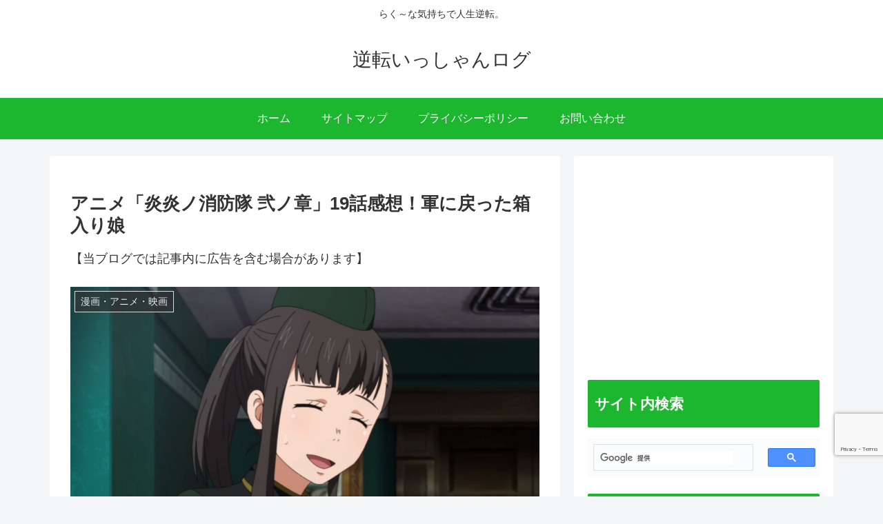

--- FILE ---
content_type: text/html; charset=utf-8
request_url: https://www.google.com/recaptcha/api2/anchor?ar=1&k=6LenTS8iAAAAAM7Ghwm2LxG5EN2y9gXf46-zeZgD&co=aHR0cHM6Ly9pc3N5YW4uY29tOjQ0Mw..&hl=en&v=N67nZn4AqZkNcbeMu4prBgzg&size=invisible&anchor-ms=20000&execute-ms=30000&cb=y6pxvngsmz6p
body_size: 48663
content:
<!DOCTYPE HTML><html dir="ltr" lang="en"><head><meta http-equiv="Content-Type" content="text/html; charset=UTF-8">
<meta http-equiv="X-UA-Compatible" content="IE=edge">
<title>reCAPTCHA</title>
<style type="text/css">
/* cyrillic-ext */
@font-face {
  font-family: 'Roboto';
  font-style: normal;
  font-weight: 400;
  font-stretch: 100%;
  src: url(//fonts.gstatic.com/s/roboto/v48/KFO7CnqEu92Fr1ME7kSn66aGLdTylUAMa3GUBHMdazTgWw.woff2) format('woff2');
  unicode-range: U+0460-052F, U+1C80-1C8A, U+20B4, U+2DE0-2DFF, U+A640-A69F, U+FE2E-FE2F;
}
/* cyrillic */
@font-face {
  font-family: 'Roboto';
  font-style: normal;
  font-weight: 400;
  font-stretch: 100%;
  src: url(//fonts.gstatic.com/s/roboto/v48/KFO7CnqEu92Fr1ME7kSn66aGLdTylUAMa3iUBHMdazTgWw.woff2) format('woff2');
  unicode-range: U+0301, U+0400-045F, U+0490-0491, U+04B0-04B1, U+2116;
}
/* greek-ext */
@font-face {
  font-family: 'Roboto';
  font-style: normal;
  font-weight: 400;
  font-stretch: 100%;
  src: url(//fonts.gstatic.com/s/roboto/v48/KFO7CnqEu92Fr1ME7kSn66aGLdTylUAMa3CUBHMdazTgWw.woff2) format('woff2');
  unicode-range: U+1F00-1FFF;
}
/* greek */
@font-face {
  font-family: 'Roboto';
  font-style: normal;
  font-weight: 400;
  font-stretch: 100%;
  src: url(//fonts.gstatic.com/s/roboto/v48/KFO7CnqEu92Fr1ME7kSn66aGLdTylUAMa3-UBHMdazTgWw.woff2) format('woff2');
  unicode-range: U+0370-0377, U+037A-037F, U+0384-038A, U+038C, U+038E-03A1, U+03A3-03FF;
}
/* math */
@font-face {
  font-family: 'Roboto';
  font-style: normal;
  font-weight: 400;
  font-stretch: 100%;
  src: url(//fonts.gstatic.com/s/roboto/v48/KFO7CnqEu92Fr1ME7kSn66aGLdTylUAMawCUBHMdazTgWw.woff2) format('woff2');
  unicode-range: U+0302-0303, U+0305, U+0307-0308, U+0310, U+0312, U+0315, U+031A, U+0326-0327, U+032C, U+032F-0330, U+0332-0333, U+0338, U+033A, U+0346, U+034D, U+0391-03A1, U+03A3-03A9, U+03B1-03C9, U+03D1, U+03D5-03D6, U+03F0-03F1, U+03F4-03F5, U+2016-2017, U+2034-2038, U+203C, U+2040, U+2043, U+2047, U+2050, U+2057, U+205F, U+2070-2071, U+2074-208E, U+2090-209C, U+20D0-20DC, U+20E1, U+20E5-20EF, U+2100-2112, U+2114-2115, U+2117-2121, U+2123-214F, U+2190, U+2192, U+2194-21AE, U+21B0-21E5, U+21F1-21F2, U+21F4-2211, U+2213-2214, U+2216-22FF, U+2308-230B, U+2310, U+2319, U+231C-2321, U+2336-237A, U+237C, U+2395, U+239B-23B7, U+23D0, U+23DC-23E1, U+2474-2475, U+25AF, U+25B3, U+25B7, U+25BD, U+25C1, U+25CA, U+25CC, U+25FB, U+266D-266F, U+27C0-27FF, U+2900-2AFF, U+2B0E-2B11, U+2B30-2B4C, U+2BFE, U+3030, U+FF5B, U+FF5D, U+1D400-1D7FF, U+1EE00-1EEFF;
}
/* symbols */
@font-face {
  font-family: 'Roboto';
  font-style: normal;
  font-weight: 400;
  font-stretch: 100%;
  src: url(//fonts.gstatic.com/s/roboto/v48/KFO7CnqEu92Fr1ME7kSn66aGLdTylUAMaxKUBHMdazTgWw.woff2) format('woff2');
  unicode-range: U+0001-000C, U+000E-001F, U+007F-009F, U+20DD-20E0, U+20E2-20E4, U+2150-218F, U+2190, U+2192, U+2194-2199, U+21AF, U+21E6-21F0, U+21F3, U+2218-2219, U+2299, U+22C4-22C6, U+2300-243F, U+2440-244A, U+2460-24FF, U+25A0-27BF, U+2800-28FF, U+2921-2922, U+2981, U+29BF, U+29EB, U+2B00-2BFF, U+4DC0-4DFF, U+FFF9-FFFB, U+10140-1018E, U+10190-1019C, U+101A0, U+101D0-101FD, U+102E0-102FB, U+10E60-10E7E, U+1D2C0-1D2D3, U+1D2E0-1D37F, U+1F000-1F0FF, U+1F100-1F1AD, U+1F1E6-1F1FF, U+1F30D-1F30F, U+1F315, U+1F31C, U+1F31E, U+1F320-1F32C, U+1F336, U+1F378, U+1F37D, U+1F382, U+1F393-1F39F, U+1F3A7-1F3A8, U+1F3AC-1F3AF, U+1F3C2, U+1F3C4-1F3C6, U+1F3CA-1F3CE, U+1F3D4-1F3E0, U+1F3ED, U+1F3F1-1F3F3, U+1F3F5-1F3F7, U+1F408, U+1F415, U+1F41F, U+1F426, U+1F43F, U+1F441-1F442, U+1F444, U+1F446-1F449, U+1F44C-1F44E, U+1F453, U+1F46A, U+1F47D, U+1F4A3, U+1F4B0, U+1F4B3, U+1F4B9, U+1F4BB, U+1F4BF, U+1F4C8-1F4CB, U+1F4D6, U+1F4DA, U+1F4DF, U+1F4E3-1F4E6, U+1F4EA-1F4ED, U+1F4F7, U+1F4F9-1F4FB, U+1F4FD-1F4FE, U+1F503, U+1F507-1F50B, U+1F50D, U+1F512-1F513, U+1F53E-1F54A, U+1F54F-1F5FA, U+1F610, U+1F650-1F67F, U+1F687, U+1F68D, U+1F691, U+1F694, U+1F698, U+1F6AD, U+1F6B2, U+1F6B9-1F6BA, U+1F6BC, U+1F6C6-1F6CF, U+1F6D3-1F6D7, U+1F6E0-1F6EA, U+1F6F0-1F6F3, U+1F6F7-1F6FC, U+1F700-1F7FF, U+1F800-1F80B, U+1F810-1F847, U+1F850-1F859, U+1F860-1F887, U+1F890-1F8AD, U+1F8B0-1F8BB, U+1F8C0-1F8C1, U+1F900-1F90B, U+1F93B, U+1F946, U+1F984, U+1F996, U+1F9E9, U+1FA00-1FA6F, U+1FA70-1FA7C, U+1FA80-1FA89, U+1FA8F-1FAC6, U+1FACE-1FADC, U+1FADF-1FAE9, U+1FAF0-1FAF8, U+1FB00-1FBFF;
}
/* vietnamese */
@font-face {
  font-family: 'Roboto';
  font-style: normal;
  font-weight: 400;
  font-stretch: 100%;
  src: url(//fonts.gstatic.com/s/roboto/v48/KFO7CnqEu92Fr1ME7kSn66aGLdTylUAMa3OUBHMdazTgWw.woff2) format('woff2');
  unicode-range: U+0102-0103, U+0110-0111, U+0128-0129, U+0168-0169, U+01A0-01A1, U+01AF-01B0, U+0300-0301, U+0303-0304, U+0308-0309, U+0323, U+0329, U+1EA0-1EF9, U+20AB;
}
/* latin-ext */
@font-face {
  font-family: 'Roboto';
  font-style: normal;
  font-weight: 400;
  font-stretch: 100%;
  src: url(//fonts.gstatic.com/s/roboto/v48/KFO7CnqEu92Fr1ME7kSn66aGLdTylUAMa3KUBHMdazTgWw.woff2) format('woff2');
  unicode-range: U+0100-02BA, U+02BD-02C5, U+02C7-02CC, U+02CE-02D7, U+02DD-02FF, U+0304, U+0308, U+0329, U+1D00-1DBF, U+1E00-1E9F, U+1EF2-1EFF, U+2020, U+20A0-20AB, U+20AD-20C0, U+2113, U+2C60-2C7F, U+A720-A7FF;
}
/* latin */
@font-face {
  font-family: 'Roboto';
  font-style: normal;
  font-weight: 400;
  font-stretch: 100%;
  src: url(//fonts.gstatic.com/s/roboto/v48/KFO7CnqEu92Fr1ME7kSn66aGLdTylUAMa3yUBHMdazQ.woff2) format('woff2');
  unicode-range: U+0000-00FF, U+0131, U+0152-0153, U+02BB-02BC, U+02C6, U+02DA, U+02DC, U+0304, U+0308, U+0329, U+2000-206F, U+20AC, U+2122, U+2191, U+2193, U+2212, U+2215, U+FEFF, U+FFFD;
}
/* cyrillic-ext */
@font-face {
  font-family: 'Roboto';
  font-style: normal;
  font-weight: 500;
  font-stretch: 100%;
  src: url(//fonts.gstatic.com/s/roboto/v48/KFO7CnqEu92Fr1ME7kSn66aGLdTylUAMa3GUBHMdazTgWw.woff2) format('woff2');
  unicode-range: U+0460-052F, U+1C80-1C8A, U+20B4, U+2DE0-2DFF, U+A640-A69F, U+FE2E-FE2F;
}
/* cyrillic */
@font-face {
  font-family: 'Roboto';
  font-style: normal;
  font-weight: 500;
  font-stretch: 100%;
  src: url(//fonts.gstatic.com/s/roboto/v48/KFO7CnqEu92Fr1ME7kSn66aGLdTylUAMa3iUBHMdazTgWw.woff2) format('woff2');
  unicode-range: U+0301, U+0400-045F, U+0490-0491, U+04B0-04B1, U+2116;
}
/* greek-ext */
@font-face {
  font-family: 'Roboto';
  font-style: normal;
  font-weight: 500;
  font-stretch: 100%;
  src: url(//fonts.gstatic.com/s/roboto/v48/KFO7CnqEu92Fr1ME7kSn66aGLdTylUAMa3CUBHMdazTgWw.woff2) format('woff2');
  unicode-range: U+1F00-1FFF;
}
/* greek */
@font-face {
  font-family: 'Roboto';
  font-style: normal;
  font-weight: 500;
  font-stretch: 100%;
  src: url(//fonts.gstatic.com/s/roboto/v48/KFO7CnqEu92Fr1ME7kSn66aGLdTylUAMa3-UBHMdazTgWw.woff2) format('woff2');
  unicode-range: U+0370-0377, U+037A-037F, U+0384-038A, U+038C, U+038E-03A1, U+03A3-03FF;
}
/* math */
@font-face {
  font-family: 'Roboto';
  font-style: normal;
  font-weight: 500;
  font-stretch: 100%;
  src: url(//fonts.gstatic.com/s/roboto/v48/KFO7CnqEu92Fr1ME7kSn66aGLdTylUAMawCUBHMdazTgWw.woff2) format('woff2');
  unicode-range: U+0302-0303, U+0305, U+0307-0308, U+0310, U+0312, U+0315, U+031A, U+0326-0327, U+032C, U+032F-0330, U+0332-0333, U+0338, U+033A, U+0346, U+034D, U+0391-03A1, U+03A3-03A9, U+03B1-03C9, U+03D1, U+03D5-03D6, U+03F0-03F1, U+03F4-03F5, U+2016-2017, U+2034-2038, U+203C, U+2040, U+2043, U+2047, U+2050, U+2057, U+205F, U+2070-2071, U+2074-208E, U+2090-209C, U+20D0-20DC, U+20E1, U+20E5-20EF, U+2100-2112, U+2114-2115, U+2117-2121, U+2123-214F, U+2190, U+2192, U+2194-21AE, U+21B0-21E5, U+21F1-21F2, U+21F4-2211, U+2213-2214, U+2216-22FF, U+2308-230B, U+2310, U+2319, U+231C-2321, U+2336-237A, U+237C, U+2395, U+239B-23B7, U+23D0, U+23DC-23E1, U+2474-2475, U+25AF, U+25B3, U+25B7, U+25BD, U+25C1, U+25CA, U+25CC, U+25FB, U+266D-266F, U+27C0-27FF, U+2900-2AFF, U+2B0E-2B11, U+2B30-2B4C, U+2BFE, U+3030, U+FF5B, U+FF5D, U+1D400-1D7FF, U+1EE00-1EEFF;
}
/* symbols */
@font-face {
  font-family: 'Roboto';
  font-style: normal;
  font-weight: 500;
  font-stretch: 100%;
  src: url(//fonts.gstatic.com/s/roboto/v48/KFO7CnqEu92Fr1ME7kSn66aGLdTylUAMaxKUBHMdazTgWw.woff2) format('woff2');
  unicode-range: U+0001-000C, U+000E-001F, U+007F-009F, U+20DD-20E0, U+20E2-20E4, U+2150-218F, U+2190, U+2192, U+2194-2199, U+21AF, U+21E6-21F0, U+21F3, U+2218-2219, U+2299, U+22C4-22C6, U+2300-243F, U+2440-244A, U+2460-24FF, U+25A0-27BF, U+2800-28FF, U+2921-2922, U+2981, U+29BF, U+29EB, U+2B00-2BFF, U+4DC0-4DFF, U+FFF9-FFFB, U+10140-1018E, U+10190-1019C, U+101A0, U+101D0-101FD, U+102E0-102FB, U+10E60-10E7E, U+1D2C0-1D2D3, U+1D2E0-1D37F, U+1F000-1F0FF, U+1F100-1F1AD, U+1F1E6-1F1FF, U+1F30D-1F30F, U+1F315, U+1F31C, U+1F31E, U+1F320-1F32C, U+1F336, U+1F378, U+1F37D, U+1F382, U+1F393-1F39F, U+1F3A7-1F3A8, U+1F3AC-1F3AF, U+1F3C2, U+1F3C4-1F3C6, U+1F3CA-1F3CE, U+1F3D4-1F3E0, U+1F3ED, U+1F3F1-1F3F3, U+1F3F5-1F3F7, U+1F408, U+1F415, U+1F41F, U+1F426, U+1F43F, U+1F441-1F442, U+1F444, U+1F446-1F449, U+1F44C-1F44E, U+1F453, U+1F46A, U+1F47D, U+1F4A3, U+1F4B0, U+1F4B3, U+1F4B9, U+1F4BB, U+1F4BF, U+1F4C8-1F4CB, U+1F4D6, U+1F4DA, U+1F4DF, U+1F4E3-1F4E6, U+1F4EA-1F4ED, U+1F4F7, U+1F4F9-1F4FB, U+1F4FD-1F4FE, U+1F503, U+1F507-1F50B, U+1F50D, U+1F512-1F513, U+1F53E-1F54A, U+1F54F-1F5FA, U+1F610, U+1F650-1F67F, U+1F687, U+1F68D, U+1F691, U+1F694, U+1F698, U+1F6AD, U+1F6B2, U+1F6B9-1F6BA, U+1F6BC, U+1F6C6-1F6CF, U+1F6D3-1F6D7, U+1F6E0-1F6EA, U+1F6F0-1F6F3, U+1F6F7-1F6FC, U+1F700-1F7FF, U+1F800-1F80B, U+1F810-1F847, U+1F850-1F859, U+1F860-1F887, U+1F890-1F8AD, U+1F8B0-1F8BB, U+1F8C0-1F8C1, U+1F900-1F90B, U+1F93B, U+1F946, U+1F984, U+1F996, U+1F9E9, U+1FA00-1FA6F, U+1FA70-1FA7C, U+1FA80-1FA89, U+1FA8F-1FAC6, U+1FACE-1FADC, U+1FADF-1FAE9, U+1FAF0-1FAF8, U+1FB00-1FBFF;
}
/* vietnamese */
@font-face {
  font-family: 'Roboto';
  font-style: normal;
  font-weight: 500;
  font-stretch: 100%;
  src: url(//fonts.gstatic.com/s/roboto/v48/KFO7CnqEu92Fr1ME7kSn66aGLdTylUAMa3OUBHMdazTgWw.woff2) format('woff2');
  unicode-range: U+0102-0103, U+0110-0111, U+0128-0129, U+0168-0169, U+01A0-01A1, U+01AF-01B0, U+0300-0301, U+0303-0304, U+0308-0309, U+0323, U+0329, U+1EA0-1EF9, U+20AB;
}
/* latin-ext */
@font-face {
  font-family: 'Roboto';
  font-style: normal;
  font-weight: 500;
  font-stretch: 100%;
  src: url(//fonts.gstatic.com/s/roboto/v48/KFO7CnqEu92Fr1ME7kSn66aGLdTylUAMa3KUBHMdazTgWw.woff2) format('woff2');
  unicode-range: U+0100-02BA, U+02BD-02C5, U+02C7-02CC, U+02CE-02D7, U+02DD-02FF, U+0304, U+0308, U+0329, U+1D00-1DBF, U+1E00-1E9F, U+1EF2-1EFF, U+2020, U+20A0-20AB, U+20AD-20C0, U+2113, U+2C60-2C7F, U+A720-A7FF;
}
/* latin */
@font-face {
  font-family: 'Roboto';
  font-style: normal;
  font-weight: 500;
  font-stretch: 100%;
  src: url(//fonts.gstatic.com/s/roboto/v48/KFO7CnqEu92Fr1ME7kSn66aGLdTylUAMa3yUBHMdazQ.woff2) format('woff2');
  unicode-range: U+0000-00FF, U+0131, U+0152-0153, U+02BB-02BC, U+02C6, U+02DA, U+02DC, U+0304, U+0308, U+0329, U+2000-206F, U+20AC, U+2122, U+2191, U+2193, U+2212, U+2215, U+FEFF, U+FFFD;
}
/* cyrillic-ext */
@font-face {
  font-family: 'Roboto';
  font-style: normal;
  font-weight: 900;
  font-stretch: 100%;
  src: url(//fonts.gstatic.com/s/roboto/v48/KFO7CnqEu92Fr1ME7kSn66aGLdTylUAMa3GUBHMdazTgWw.woff2) format('woff2');
  unicode-range: U+0460-052F, U+1C80-1C8A, U+20B4, U+2DE0-2DFF, U+A640-A69F, U+FE2E-FE2F;
}
/* cyrillic */
@font-face {
  font-family: 'Roboto';
  font-style: normal;
  font-weight: 900;
  font-stretch: 100%;
  src: url(//fonts.gstatic.com/s/roboto/v48/KFO7CnqEu92Fr1ME7kSn66aGLdTylUAMa3iUBHMdazTgWw.woff2) format('woff2');
  unicode-range: U+0301, U+0400-045F, U+0490-0491, U+04B0-04B1, U+2116;
}
/* greek-ext */
@font-face {
  font-family: 'Roboto';
  font-style: normal;
  font-weight: 900;
  font-stretch: 100%;
  src: url(//fonts.gstatic.com/s/roboto/v48/KFO7CnqEu92Fr1ME7kSn66aGLdTylUAMa3CUBHMdazTgWw.woff2) format('woff2');
  unicode-range: U+1F00-1FFF;
}
/* greek */
@font-face {
  font-family: 'Roboto';
  font-style: normal;
  font-weight: 900;
  font-stretch: 100%;
  src: url(//fonts.gstatic.com/s/roboto/v48/KFO7CnqEu92Fr1ME7kSn66aGLdTylUAMa3-UBHMdazTgWw.woff2) format('woff2');
  unicode-range: U+0370-0377, U+037A-037F, U+0384-038A, U+038C, U+038E-03A1, U+03A3-03FF;
}
/* math */
@font-face {
  font-family: 'Roboto';
  font-style: normal;
  font-weight: 900;
  font-stretch: 100%;
  src: url(//fonts.gstatic.com/s/roboto/v48/KFO7CnqEu92Fr1ME7kSn66aGLdTylUAMawCUBHMdazTgWw.woff2) format('woff2');
  unicode-range: U+0302-0303, U+0305, U+0307-0308, U+0310, U+0312, U+0315, U+031A, U+0326-0327, U+032C, U+032F-0330, U+0332-0333, U+0338, U+033A, U+0346, U+034D, U+0391-03A1, U+03A3-03A9, U+03B1-03C9, U+03D1, U+03D5-03D6, U+03F0-03F1, U+03F4-03F5, U+2016-2017, U+2034-2038, U+203C, U+2040, U+2043, U+2047, U+2050, U+2057, U+205F, U+2070-2071, U+2074-208E, U+2090-209C, U+20D0-20DC, U+20E1, U+20E5-20EF, U+2100-2112, U+2114-2115, U+2117-2121, U+2123-214F, U+2190, U+2192, U+2194-21AE, U+21B0-21E5, U+21F1-21F2, U+21F4-2211, U+2213-2214, U+2216-22FF, U+2308-230B, U+2310, U+2319, U+231C-2321, U+2336-237A, U+237C, U+2395, U+239B-23B7, U+23D0, U+23DC-23E1, U+2474-2475, U+25AF, U+25B3, U+25B7, U+25BD, U+25C1, U+25CA, U+25CC, U+25FB, U+266D-266F, U+27C0-27FF, U+2900-2AFF, U+2B0E-2B11, U+2B30-2B4C, U+2BFE, U+3030, U+FF5B, U+FF5D, U+1D400-1D7FF, U+1EE00-1EEFF;
}
/* symbols */
@font-face {
  font-family: 'Roboto';
  font-style: normal;
  font-weight: 900;
  font-stretch: 100%;
  src: url(//fonts.gstatic.com/s/roboto/v48/KFO7CnqEu92Fr1ME7kSn66aGLdTylUAMaxKUBHMdazTgWw.woff2) format('woff2');
  unicode-range: U+0001-000C, U+000E-001F, U+007F-009F, U+20DD-20E0, U+20E2-20E4, U+2150-218F, U+2190, U+2192, U+2194-2199, U+21AF, U+21E6-21F0, U+21F3, U+2218-2219, U+2299, U+22C4-22C6, U+2300-243F, U+2440-244A, U+2460-24FF, U+25A0-27BF, U+2800-28FF, U+2921-2922, U+2981, U+29BF, U+29EB, U+2B00-2BFF, U+4DC0-4DFF, U+FFF9-FFFB, U+10140-1018E, U+10190-1019C, U+101A0, U+101D0-101FD, U+102E0-102FB, U+10E60-10E7E, U+1D2C0-1D2D3, U+1D2E0-1D37F, U+1F000-1F0FF, U+1F100-1F1AD, U+1F1E6-1F1FF, U+1F30D-1F30F, U+1F315, U+1F31C, U+1F31E, U+1F320-1F32C, U+1F336, U+1F378, U+1F37D, U+1F382, U+1F393-1F39F, U+1F3A7-1F3A8, U+1F3AC-1F3AF, U+1F3C2, U+1F3C4-1F3C6, U+1F3CA-1F3CE, U+1F3D4-1F3E0, U+1F3ED, U+1F3F1-1F3F3, U+1F3F5-1F3F7, U+1F408, U+1F415, U+1F41F, U+1F426, U+1F43F, U+1F441-1F442, U+1F444, U+1F446-1F449, U+1F44C-1F44E, U+1F453, U+1F46A, U+1F47D, U+1F4A3, U+1F4B0, U+1F4B3, U+1F4B9, U+1F4BB, U+1F4BF, U+1F4C8-1F4CB, U+1F4D6, U+1F4DA, U+1F4DF, U+1F4E3-1F4E6, U+1F4EA-1F4ED, U+1F4F7, U+1F4F9-1F4FB, U+1F4FD-1F4FE, U+1F503, U+1F507-1F50B, U+1F50D, U+1F512-1F513, U+1F53E-1F54A, U+1F54F-1F5FA, U+1F610, U+1F650-1F67F, U+1F687, U+1F68D, U+1F691, U+1F694, U+1F698, U+1F6AD, U+1F6B2, U+1F6B9-1F6BA, U+1F6BC, U+1F6C6-1F6CF, U+1F6D3-1F6D7, U+1F6E0-1F6EA, U+1F6F0-1F6F3, U+1F6F7-1F6FC, U+1F700-1F7FF, U+1F800-1F80B, U+1F810-1F847, U+1F850-1F859, U+1F860-1F887, U+1F890-1F8AD, U+1F8B0-1F8BB, U+1F8C0-1F8C1, U+1F900-1F90B, U+1F93B, U+1F946, U+1F984, U+1F996, U+1F9E9, U+1FA00-1FA6F, U+1FA70-1FA7C, U+1FA80-1FA89, U+1FA8F-1FAC6, U+1FACE-1FADC, U+1FADF-1FAE9, U+1FAF0-1FAF8, U+1FB00-1FBFF;
}
/* vietnamese */
@font-face {
  font-family: 'Roboto';
  font-style: normal;
  font-weight: 900;
  font-stretch: 100%;
  src: url(//fonts.gstatic.com/s/roboto/v48/KFO7CnqEu92Fr1ME7kSn66aGLdTylUAMa3OUBHMdazTgWw.woff2) format('woff2');
  unicode-range: U+0102-0103, U+0110-0111, U+0128-0129, U+0168-0169, U+01A0-01A1, U+01AF-01B0, U+0300-0301, U+0303-0304, U+0308-0309, U+0323, U+0329, U+1EA0-1EF9, U+20AB;
}
/* latin-ext */
@font-face {
  font-family: 'Roboto';
  font-style: normal;
  font-weight: 900;
  font-stretch: 100%;
  src: url(//fonts.gstatic.com/s/roboto/v48/KFO7CnqEu92Fr1ME7kSn66aGLdTylUAMa3KUBHMdazTgWw.woff2) format('woff2');
  unicode-range: U+0100-02BA, U+02BD-02C5, U+02C7-02CC, U+02CE-02D7, U+02DD-02FF, U+0304, U+0308, U+0329, U+1D00-1DBF, U+1E00-1E9F, U+1EF2-1EFF, U+2020, U+20A0-20AB, U+20AD-20C0, U+2113, U+2C60-2C7F, U+A720-A7FF;
}
/* latin */
@font-face {
  font-family: 'Roboto';
  font-style: normal;
  font-weight: 900;
  font-stretch: 100%;
  src: url(//fonts.gstatic.com/s/roboto/v48/KFO7CnqEu92Fr1ME7kSn66aGLdTylUAMa3yUBHMdazQ.woff2) format('woff2');
  unicode-range: U+0000-00FF, U+0131, U+0152-0153, U+02BB-02BC, U+02C6, U+02DA, U+02DC, U+0304, U+0308, U+0329, U+2000-206F, U+20AC, U+2122, U+2191, U+2193, U+2212, U+2215, U+FEFF, U+FFFD;
}

</style>
<link rel="stylesheet" type="text/css" href="https://www.gstatic.com/recaptcha/releases/N67nZn4AqZkNcbeMu4prBgzg/styles__ltr.css">
<script nonce="INhdlvU_5r18sjH4bG7gtg" type="text/javascript">window['__recaptcha_api'] = 'https://www.google.com/recaptcha/api2/';</script>
<script type="text/javascript" src="https://www.gstatic.com/recaptcha/releases/N67nZn4AqZkNcbeMu4prBgzg/recaptcha__en.js" nonce="INhdlvU_5r18sjH4bG7gtg">
      
    </script></head>
<body><div id="rc-anchor-alert" class="rc-anchor-alert"></div>
<input type="hidden" id="recaptcha-token" value="[base64]">
<script type="text/javascript" nonce="INhdlvU_5r18sjH4bG7gtg">
      recaptcha.anchor.Main.init("[\x22ainput\x22,[\x22bgdata\x22,\x22\x22,\[base64]/[base64]/[base64]/[base64]/[base64]/UltsKytdPUU6KEU8MjA0OD9SW2wrK109RT4+NnwxOTI6KChFJjY0NTEyKT09NTUyOTYmJk0rMTxjLmxlbmd0aCYmKGMuY2hhckNvZGVBdChNKzEpJjY0NTEyKT09NTYzMjA/[base64]/[base64]/[base64]/[base64]/[base64]/[base64]/[base64]\x22,\[base64]\\u003d\\u003d\x22,\x22HyrCmWlqeMK0fMOyPijCvMOGw4FTD0PDoFomSMKjw7HDisKhD8O4N8ORM8Kuw6XCgl/DoBzDjsKEaMKpwqpowoPDkRtMbUDDqgXCoF5sVEttwrPDhELCrMOABSfCkMKaYMKFXMKcVXvChcKcwoDDqcKmPAbClGzDlW8Kw43CgcKnw4LClMKzwrJsTQ3Ch8KiwrhQHcOSw6/DrA3DvsOowqbDj1Z+a8OGwpEzPMKcwpDCvkd3CF/[base64]/[base64]/CoMK0AsKqw6PDqhTCkD3DscOOHSQiwrvDuMOtTD0bw7JRwrEpHMO+wrJGC8K1woPDowzCrRAzJMKUw7/CowJZw7/CrhB1w5NFw6YYw7YtJEzDjxXCpX7DhcOHQMO3D8Kyw7rCv8KxwrESwonDscK2JsOXw5hRw6V4UTsdIgQ0wqzCk8KcDCHDhcKYWcKMI8KcC1PCqcOxwpLDjEQsewXDpMKKUcOywp04TBfDu1pvwqLDqSjCok7DmMOKQcOsTELDlRvCgw3DhcO9w6LCscOHwr/[base64]/DiMOhcWtZw7wvwo1rw7cpw4MPL8K6wrbCmB5AFsKtGsOLw4HDq8K/JwPCkH7DnsOvMMK6VWfCksOgwpbDmcOwYyHDnmkswpYJw5DCln9awrojRQHDvsKpLsOSwqjCrTwBwogtPwrDmAzCnAVZBcOhGyjDpA/DvGHDr8KNWMKKUxvDssOkCRg4QsKTKkDCj8K+ZMOPQcOFwptgRg3DtsKzAsKdM8K/[base64]/CjX/CmlZbOcOLcMOiBXx6OyLDhF9mw7wDwqPCrX41wrkHw6NSVTjDmMKXwqnDocOWQ8OOGcO/cV/DiknDiXfCiMKnElbCtsK0NjMnwrXCs3DCpcK3w43Dmm/CnBs8wppofMOyWH8HwqgHER3CqsKPw494w5waXDTDi3M7wrduwojCt0nDpsKwwoVIETHCtBrCncO/[base64]/bSnDq8OJwqbDtsOIwoDDhMO/NSrDjTdnwpQIZMKjJMOKbALDhAwIZBAowozClm8qVgdtUMO1B8KOwoQUwoNKSsKuPWLDlWnDucOAUE3DmgtaGcKcwoDDs3bDo8KRw6tgVBXCscOswoTCrWgPw6TDuXzCh8K7w4rCmH/Ch03DusKjwoxqEcOGQ8KEw6hDVnPDgUorYcOhwroww7nDuHrDjXDDrsOQwpvCixDChcK6w6TDi8K3UVBhIMKvwrLCncOAZG7DvHfCkcKqdVHCncKEfsOlwpHDv3vDvsOUw6DCkR1Ww7wtw4PCiMOewovCo0NFXh/DsmDDicKDCMKoEiltNC40WsKPwqV+wpPCnFIjw6N+wpxgEkRXw6sGIynCpHvDoyZrwp9Fw57CjcKBQ8KRJig8wojCn8OkEyZ6wo4xw5pfUQHDmcOCw7UaZcO5wq/DsxZ1H8O+wp/DmWZCwqRBK8OPcmTCpErCscO0w5hDw4HCpMKMwrXCn8KXVkjDosK7wpo9LMOPw6XDiVwCwrkuGTUOwrF6w5jDrMO7Ti8Qw7VCw53Dq8KhNsKxw7lHw4sPI8KbwogxwrPDtDNkYgZhwpURw4nDmMKSwonCi0FdwodUwpnDhGXDrsOjwpw2ccOjOBDCs0U/WWDDpsO7AMKhw6NwdFDCpzgiSMO1w7jCisKVw5XCgcK9wpvCgsOYBDLCkMKhXcK9wrLCiTZNIcOAw5/DmcKLwr/CvxXCq8OATwoUQsKbHcKOf31kdsKmfCPCisKrEAEsw6UCZVVTwqnCvMOiw6/Dh8OpRzFhwrwjwqVgwofDvyJywq0mwrLCusKIecKqw5PCkl/Cl8K0JAYAfMONw7/CmGNcSSrDmlnDkQVVwovDuMObZDTDnjcxEsOYwovDnm/ChMOwwrdNwp1FAAAMLWVew7jCqsKlwpIcOkzDoT/DkMOOw4rDv3TDqcOqCRbDlcK7FcOdU8KrwojDvRLDu8K9w5vCtSLDlcOowprDsMOnw7EQw4ZtOMKuFyPCmcOGwq3CoTnDo8Oiw6XDgw8kEsOZw57Dgg/CpF7Ci8KtDUfDoSbCg8OGWHTCmV8DesKYwozDnlAwdFPCiMKJw7smDlctwoLDlhfDlnFQDUdww4HCgi8GalxpGgzChH5TwpjDnErDmxzDncK5wozCn11hw7FgSMKsw4XDh8KvwqXDomkzw7J2w4/DjMK6NU5ewprDkMKqwqTChQ7CrsOhIFBQwqt9CyVNw4XChjMzw6dUw7A+W8O/XXc3w7J2csOBw6gjM8KpwrjDlcKEwpZQw7DCnsOLAMK0w7/DocOQE8OAVsOUw7gswpjCgx1SCnLCqE8JXzjCjMKZw4LCgcO/wq7CpsOvwrzCjlBmw7TDpcKIw6TDsSZLMsOYez0LXCfDsSnDgELCj8KgdsOkaTkPDcKaw4xfS8KUDMOqwqkYAMKbwoHDjsKhwo0IfFgoUnMIwpXDoRAqIsKHOHXDp8OeS3zDjyvDisO+w5t8w6LDl8OiwoM6W8K8w6A/[base64]/CjjY4CSI8cQrDvsOUw7LCi8OgwpPCjFXDmBlNezTCmkhKCMORw67DksOEwpzDl8O5B8OWbyLDhcKhw7I8w4prKMOES8OLbcKbwqJjLiNIL8KiRMO2w6/CtGhXLC3Cp8KeITRfBMKnY8KBHVcJOcKHw7paw6lOCxPCr3BTwprCpi4UVmpfwq3DusKnwooyJnvDiMOZw7gTfghNw6Uuw4dXHsKSZQ7CssOXwp/Dii95VMKWwpYhw4o/J8KfB8Oywqx5QT8iRcKMwrvCtyzCm1Y4wo12worCqMKHw5Y+RFLCjTFSw4oiwpHDisK7RmQCwqnDnUcBBw0ow7TDg8KkS8Opw5HDhcOMwpnDtsKvwopxwptJHypVacOQwonDkQpqw4HDhMOPScKFw5/[base64]/[base64]/Cr8KTw5nDqcKwasK3wrVII8KgIQ45R1jCgcO6w5snwqUrwq8tPcK/wqfDuTRswr0PTnNywpZBwr5PBMOaV8OAw4fDlcOrw4JNwofCuMOZwpzDi8OzXRrDlwXDnDAzaxNgGGnCvcOXOsK0fMKKXcO6IsOHX8OeE8OXw4HDmgUPSMKiYntaw7fCmhnCv8OkwrDCpB/DmBQmw6AkwozCp089wp/CoMOlwqTDrGLCgFXDtz3Ck1Qaw7PDgHsRL8OzdDLDjsOxJ8KKw67CkDI9c8KZEBrCi2XCoxEWw5NMw4HCr3TCg0/CrE3CmH8iEMOiGcOYJ8K9dSHDicOJwp8ew4DDtcOrw4zCusOswqTDn8OOwpTDn8OZw74/V01rcHvCj8KQNFkrwoscw5s/woTDgR/Cu8K/[base64]/DqcOtB0oXwpvCgnTCiRrCncO+RsOrw64PwoVYwpcHw7TChXPChgcpQDYtGWPCnyXCoy/DoSM3FMOXwq4swrrDkgTCo8KvwpfDlcKOY0zCn8KjwrwHwqvCj8K7wogKc8OJb8O4wr/[base64]/Djg0NcGrDk8O1wovCqcKQeMO/L2stwosqw47Dk8OKw73CoXAHY2E/GE1Kw4RRw5Iww48pa8KLwpNUwqcmwoLCqMO8H8KaXTphRGPDj8Ozw4cmI8KMwr4LecK6wqR9HMObEsKBasOTGsKgwo7DgTzDgsK5CmB8T8KQw4w4wo/CvVVoa8OPwr8yFzzChjgFZxwYbT7DiMKgw4DCoH3CmsKxwpkZw4kkwpstIcOzwqg7w583w6/DkVpQAcKYw6k8w7klwojCnUEqP1XCi8OqEwcSw43CosO4wobCiTXDhcKwKXwhGUk2wpwGw4HDlzvCn2JSwr1tS0LCtsKvcMOOU8O/wqLDjsOMwpjDgQvDvF9Kw4nDhMOPw75SUcK1KhXCqsO4SgPDijFewqlHwr0zDw7CuHd6w5LCvsKvwoEUw7wnwq3CjkZvZ8KxwqI4wpl0w7MlMgLCjETDqAVmw6TCmsKCw5zCvnMmwph0OCfDuxbDh8KgIMOtwoHDsm/[base64]/[base64]/CiUYDwrDCsMOdw4pZa8KvV8OBBRDCiQ8ITnB1R8KqU8K2wq4de0HDiQnCqnXDqMO+wqHDlxkkwpnDtXPCoxLCtsKnCsOccsK3w6vCocO/TMOfwp7CkMKjNsKlw6NSwpguDsKdL8K2WcOkwpMhVFrCpcO4w7XDrURZA1rCqMODecOCwqQhOcK6w5DCtMK4wpzCrsOawqvCqiXCmMKYWsKUDcKZXMOXwrgYScOKwo01wq1Ww5wECm3DusKXGcKDOzHDg8KWw6DCtAw4wognc3cOwr3ChinDvcK/[base64]/ChHU2aRRtw5LDrsO7UMK/SVdXC8OIwrdNw5zCisOBwrXDm8KdwoLDlMK1HUTDhXobwrJiw7bDssKqRiPChQ1NwrApw6rDncOow4rCmBkfwrfCilENwrpzWHjDssK8w5PCssOVDhpaVXcSwrvCg8O/I3nDvQMNw6rCjkZ5woLDssOUTU7CvD3CokvCgS7CosKbQcKRw6QPBMK4ccO+w54VdMKDwrBqFsKYw4dReyPDlsKYdMOHw5B+woYaD8KSwrHDjcOIw4fCnMOkUjdZWHoawrdMV1HCoDl8w4DDgUwncDvDnsKnAy8tFV/[base64]/DlCTDq1RMwpwSHR9hwqB9w4LDoMOfMzvCqkbCjcKaYV3CoCnDuMO8wqtawqfDi8OGE2/Dqk1qECfDoMOJwrzDvcO+woNGSsOOdcKSw4VMXS0UXcOnwodmw7ZQCnYYDjdHbcKiwo4QcTZRZHLCq8K7KsOMwo/[base64]/Du8KLw5ZYKB7CnjUfwqsqwrduNsKXwprCny8ybcOGwo0Zwq7DkSHCs8OcE8K3P8OdBRXDlRrCvcOIw5TCswkzd8Ocwp/CrMOWDSjCuMOLw4ETwqbDvcOHD8OQw4zCjMKwwrfCjMKcw4fCucOnVMOJw5fDg0F/[base64]/[base64]/[base64]/DtcONFTPDrMKBET/Cm27DtFPCpMKMwqgJO8KwC1ZdMVI6D0Eqw7/[base64]/MEvCksKgbUwBw4nCh8KAwoR1wp/DgMOpwopBTQ17w4MYw6PDtMKkUsOww7ZUZMKzw7luecOGw58UPzPCg13ChADCncKee8O8w6bClRg8w4kLw7EfwohOw5lTw5siwp0ywq7CpzTDljvDikXCpQdQw45yGsK7wqZAdSB5GHUEw4pDwqpOwq/DiBdGN8K7L8KHZ8Ohwr/Dg3pQS8OCwrXCvcOhw4LCu8K4wo7DoX9Nw4APVFPDisKTw6RYVsK4eXM2w7UdSsKlwrPCrmlKwr3Cv0vCg8Ocw5UkS2/DqMOvw7ohAGjCicO6W8OmE8Ofw5URwrQfBxnDgcK5AcOvPcOxE2HDtw0Hw5bCrcO4IEHCsEbCkydYwqrDhCEFPMOFMMOSwp7CvnUiw4PDo0/Ctn3Cp0LCqgnDpDXCnMKxwos9AMK1UVbDsXLCkcO+RcO1cCDDoQDCjmjDsQjCrsOYJilNwpoGw5TDmcKtwrfDmH/[base64]/w6/Dr8Kkw7vCgz3CpcOowrJdfsKKGlpQOcK/GkrDnFUrCsKjDMKiwqk4NMO0wp3DlRYuOwYow5g3wrLDicO8wrnClsKSWitzSsK/[base64]/w6vDucOjwqYlwp7ClcODSGYxDsKeD8O9MXEewpLCgcO/[base64]/w6XCvsKtI0rDjMOdKSDDt8KTw5jChsK6Qn/Cs8KyUcKSwrUxwofCvsKHUAfCiGNjeMK3woTCoEbCmzlYZ1LDosOWSVHCrXrCrMOHBXQMTUjDkyTCu8KoYgjDm1/[base64]/CoWtrOh3ClTPDq27DvcK0bsOGCl7DnQ4eacKbwpzCmsKGw7g2DVNswpUAWTfChmhvwoJZw7QiwqXCs2TDo8OCwovDkxnDg0tHwoTDpsKlY8OiOETDp8KJw4QawrXCuUIkf8KqQsKYwr8dw4AmwpYXL8K2VzU/wpzDuMO+w4DCi07DrsKSwrw/wpISe3kewp4Sd3N6fMK3wqfDthLCqcOoAMO/wqFpworDmkFdwqXDp8OTwoVgFsKLHsKxwr8ww4bCi8KrXsKkDQYYw4h3wpbCl8OOD8O8wp7Cm8KOworCgUwgBsKdwoI+cjlPwo/CkAjCvB7CjcKlSGrCkQjCtMKRIRlRWx4tc8KcwrIiwrNUCVDDtGxHwpbCrTRPw7PCvjfDqsKQYB4bwqwsXk5gw5xCYsKrYMK5w6A1FcOOK3nCqnJ/bz3DlcOlUsKpcEhMSDjDkMKMPWDCqSHClFnDmTsQw6fDsMKyJ8OQw47CgsOkw5PDtRcTw4nCnADDhgLCuVhzw7Yrw5/DmMO9wpbCqMOcesKNwqfCgMOjwqHDv0d3aAvClsKhYcOjwrpRd1Ncw7VVKUrDo8OHw7fChMKMN1TDgyPDnHbCkMOQwqACRSTDk8OPw6hVw4DCkHMMP8O+w6cuLEDDpF4cw6zCpcOFMcORU8K5w5dCb8Kqw7rCtMOyw5ZZMcKIw6TDhC5ebsK/[base64]/[base64]/CmkfDuMOaSUnCl3bCmGIvw6rDkDYLAsOBwpHDqUXCrRJdw606woHCsHvCkjLDi1bDrMKzFMOdwpFINMOYFFjDtsO6w6vDqnomEcOAw4DDj2/CnjdiZMKYPWTDucOKeibDvW/DgMKuL8K5wqFjQX7DqDLCj2kYw6TDtgbDjcOKwoAmKRxJFBxqIC8NEsOYwoghXTDClMODwpHDhsKXwrDDhWXDuMOfw6DDosOFw6oDYGjDomoHw5bDocOYJcOKw4HDgWDCq1wdw6UvwpY0ZcO5wq/Cs8OdUHFBEjrDjxhiwqvDsMKAw5N4Z1XDo2Ibw4JUa8Ovw4fCmkI4w4twXMOAwrANwp42dQZJwpQ9KxgpIRjCpsOSwocQw7vCkmZkPsOgRcK0wrlXLhLCmh4ow6AuB8OHwrdTF0XDi8KCwoQwaC0QwpPCoUc/BnIewqd7U8KiTcOvNWBDRcOjJynDs33CvBwHHRZTdMONw6fCsnRrw6Z5PUcxw78jYkbCgjrCkcOIdFRUbsKSJsOBwp8cwqfCucKqcVhmw4fCm35bwqs4C8KfXSk4YiglRMKuw4vDu8OEwoXCiMOEw79YwppvZxvDvMOAUkPCkHRrwr5/N8Ktw6fCk8KJw7LDnsOxw5IOw40Bw4/DqsKwBcKbw4XDknxlbm7CrMOMw6B0w4s1wpBPw6zClDs1HQF5XR99YsORUsO2UcO9wq3CicKlUcOqw4huwoNZw7MWOF/CrBUfTjbCjRPCvcKFw6PCmHMWYcO4w6TCpcKzRcOnw6DClU5mwqPCoG8Bw4psMcK4VXnCrH4XTcO2JsK3HsKbw5sKwqg9W8OZw6fDrMOwS1/[base64]/DuQPDpsOVwojCm8OxZxEUbsONw7bCsMOMw77CosKuBDrCj1vDscO2ecKNw7NUwpPCvcODwqpww69deRwTw7vCvMKNFcOuwp4bwoTDj0/DlA3Do8ONwrLDusOWdcOBwpk4wr7DrMONwoVvwpzDlgTDiT7Dl0Y1woHCgWzCtxhsb8KsW8OLw5Fyw4jDlMOMd8KjLnlNbsKlw4bDmMO6wpTDkcKyw57CicOCOMKfDx3CoUnDl8OdwrfCvsK/w7LCpMKREcOcw6wwXEVOLEDDhMOSG8OuwqxYw5YEw43DnMKxw7U+w7nDhMKHdMKew5pJw4gaE8OyfQDCvVfCtWNVw7bCjsKkCgPCqQwLPELDgsKMYMO7wqlaw6HDjMOxJwJ8CMOrGBpGZsOjX3zDky5Pw5jCtHVCw4HCjDPCky8fwrYvwqHDtcO0wq/CsRQGW8OkWMORQThaZBfDqzzCqcKnwr3DlCo2w7/DrcKrGcKsasOAdcOHw6rCoyTDk8KZw4pjw580wqfCjn7DuQ4AFcO0w4rCuMKLwo4OXcOnwrzCv8KwNgzDjSLDuzjDvFIMeBfCn8O+woxtE03DgHJ9GgMXwoVrwqjDtCxJMMOQw4xMJ8KlYiVww7smV8OKw7gAwrwLHHhvXMOpwrJBZkvDq8K/C8K3w5ogBMO7woIFambDq3PCij/DkjnDm3Viw6wwTcO1woIgw54FZF3Ct8O3E8KVw7/Dv2jDlglSwqnDryrDnG7Cp8O3w4rCrywcU1zDucKcwptvw49cBsKxamjDpsKCwrDDtQICGW7DhMOnw7NDM1zCr8K7wppdw6zDhsODfHRefMK8w5JUwq3DjcOhe8Kzw7vCssK3w5FHWnlFwp/[base64]/wq0necOkZyF8wr4KwoBWwpTDnD/[base64]/DjcOLGS3DrjJ3wqFCwoHDuMKcEF90w7whw6fCunHDn0/DhBfCu8O+XVzDsDJ0Yxgyw5RnwoHCsMOHSE16w5wAeU0SZExOLhjDucKCwp/CrF7CrWF8KlVpwqnDrXfDmx3ChcK1KWXDsMKPTRfCusOeFDcFKRRwGFppOlLDnAVXwrdZwrQLCsK8csK1woTDlh5OG8OiaF3CtcKcwr3CkMOawozDv8OLwo7DrQDDisO6a8KZwrQXw43ChTbCi1fDn1tdwoQQbcKmGVrDqcO0w78SdsKNI2jCtCUZw7/DjcOgQ8K8woN3JsOSwrRBW8Ofw64kE8KYPMOieQZGwqTDmQrDpcOmL8KrwoTCgsO7wrdlw5rChlXCgsOrw5HCoVjDusKNwpxnw5/DkU5Zw7khJXrDucOGwqzCrzUZJsOPaMKSBhVSIFvDr8K7w6DCisK+wqlzwq3DgcOVHnwAw7/CvCDCrcOdwocEG8O9woHDnsKAOx/Dn8KESkHDnzgmwpTDpSIdw6FVwpU2w6J8w6XDmcOXN8KQw7QWQCkhQsOewptMw4syajpPPFfDi07CgjJowofDryxqCVsUw5YFw7DDkMO4DcK+w4nCo8OxJ8OTMsOowrM/w77Cj1FKwqhnwphRFsOzwpPClsOPc3vCgMKTwqVxBcKkwrPCiMKuVMKAw7VHQwrDoX8gw4nCvzLDv8OsGMOnbhhTw7jDmRN5w7Y8UMKyFWXDkcKLw4U6wqXCq8KSdMOtw5EbacKXN8OIwqQiw7pkwrrCtsOHwrZ8w4jCocKMw7LDiMKINcKyw4gRdwx/asKJFUnChn7DpBDDgcKyJktwwpwgw5BWw7bCoxJtw5PCo8KewokrPcOJwpHDsggbwqtARmXCrGgDw5BuLwBydy3Duy1nIkQPw6tXw7cZw5HCs8Kgw6/DmjbCnRJLwr/DsEEMfEHCqcO4UEVHw5lrHzzCvMOkw5XDuz7DtcKowpRQw4LDssOOMsKBw4YAw63Dv8KXScKPFsOcw4PDqEDDl8OTdsKLw49cw4wzYcOGw78Jwrskw6DDn1PDr1bDhRh5e8KvU8KCKsK/w5o0a3MgJsKwVgrCtgFhHMKEwppuBD4kwrzDsU3DhMKURcKowrbDqnLDhcORw7vClFojw7LCoELDtMObw55yaMKTFMOcw4zCjGEQK8KAw7tqUcOXwpp9wpN4elMtwqjDkcO7wr1tDsO0w4TCoXdMHsOrw7ofGsKzwqB2I8OBwp/CkkXCo8OIZMO7AnPDkBY1w5zCrBDDskkgw5F2VQNOSj9cw75jfU9mw4/DnVJQFMOwesKTGylQNDrDi8K6wrVDwoPDj2MdwqPCozd7C8OLfsKwdg3CqEbDl8KMNcKWwp/DosOePsKGS8KINQN8wrNRwqPChQZxaMOiwoRqwp3CkcK8LTLDqMOKwrciM3LCmwlvwoTDp07DuMO8LMOfd8OhL8KeHD/DrBwnPcKWMcOYwpnDjVZXF8ODwqVLRgPCvcKEwoPDncOtM0xMwp/[base64]/JcOdJcOOwrllwrkHSmBJdsKZCMO/wqo7QXxaLn4RbMKHNVdCCSzDlsKMwpgmwr0KFzLDvcOEZcKHBcKmw7nDicKKKiRAw4bCniVywrNrI8KIVsKuwqvCgFfCtsOwe8KKwq1AHT/DhcOuw55Nw7cEw77CrMOdb8KdTi8MSsKFw67Dp8OlwqxNKcKKwqHCssO0ZlZLMMKpw74VwqErX8Olw5Vew7Y6RsKUwp0CwpY+AsOFwrsBw6zDsjfCrl/[base64]/CnC/CvBkmw7DCjXw6w6XCjwF8w7HClxZgdwI2SFbClcKZADNTc8KGXAIGwpd0azABYH9mHVk/w7XDlsKLwq/Dh1bDjyJDwrgfw5bChVPCncONw7ksKDERAcOhw7PDnkhJw7LCtMOCagHDhsOfMcK0wqsuwqXDpX8MYzIzOW3Cj0RmIsO5wpc7w4ZdwoFmwobCmcOpw6J8dH0aGcKgw6ZpU8K3fsONLBjDpWIkw53Cs2HDqMKNREfDucOvwq/CknoCw4nCnsKNfsKhwoHDsEVdM1HCtsKLw6jCk8OkOG11YxA7Q8KjwrjCl8KKw5fCsXDDsgHDqsKUwp7Du3wtY8KLZcOyTG0MCMOjwolhwpcFHV/Dh8OscCxaGsKwwo/Cnztrwqo3JGdgX17Ciz/ClcKbw4PCtMOyBi3CkcKiw5TDl8OpOhMVcnfCrcKXMlLCpAVMwqJdwrACDnPCo8Kdw5gUIDB+AsKRwoMbIMO0wplSP1EmJgbDtAQIecOqw7ZpwqrCuyTDu8O3w4Q6VMKATCVuck9/[base64]/fsOBwpzCsMKbOBEEAT/[base64]/DqMKewoodDsOPwofCuxfDjsK+PcKaw7how7HDt8OHwozCiHIXw7ANwovDnMOOJsO1w6XCpcKgE8OHGEgiwrpPwrIEwqfDijXDssOZDzRLwrTDrcKpCgU/w73Dl8OAw7Q4w4TDhcO5w4zDhVR7dE7CkjAqwrTCgMOSEj7DscO+ccK9WMOWwpnDhR1HwoDChmoGLFjDncOGXEx0SztzwocCw51ZLMKqX8KhUwstGBbDmMKkeFMDwrQQw7VGOcOjd3kQwrnDrHNOw4TCtl5kw6zCiMOSMlBUc01BLQ8iw5/DocOwwoMbwoHCiErCmsK6A8KZK1vDtMK5ZsOAwrrCuEDCisOUV8KedE3Cn2bDgsKvIgHCsAXDm8OKTMKRFQgfZEcTLWjCj8KQw7ULwqpgOA1Ow5HCusK5w7bDhcKxw5vCiQ8jHsOPO1jDqAlewpzClMO4U8Ofwp/[base64]/[base64]/DjiAxMFtfwpHCgA/[base64]/[base64]/[base64]/[base64]/DkWxVwrbDpBgTwpzDnXrDllouAsOrwqgqw4pLwoDCssOXw6vDpkBWYX3Dt8Oadx0RecKGw6cZLGHCi8Ojwp/[base64]/ClMKJw7/DgAzCssKPTl7CqSYGwoZ8LsOcAgHDlX3CqnZQCsOnCRrClxBswpLClAcLw7/Dvw/Dp3BdwoFeLAEnwp04woN0Wh7DrXF9c8Oew5AIwpPDlMKvHsOMTsKMw4rCiMO/UnVYw5/DrcK1w4FDw7vCtXHCp8Obw5lIwrAdw43DscO7w4xlVB/[base64]/CgsO5e8OEJsOxWgvDv8KTR8ODw6Faw7gOEmAZesKUwozCu2fDq1HDkkjDksOjwpRzwq9pwrnCqn5+L19TwqdUcjXCjV8QVlnCsRbCrFlUBgMuWXrCk8ODC8KfXcOkw4XCjx7DhsK4HsODw5B2e8O5YFrCj8K/[base64]/[base64]/[base64]/woM1dMOsdsKYw4MnfxzDlms7w47CvcKFVmQJX0vCncKpBcOLwqzDm8KSEcKkw60vHsO7fDbDlVrDn8K2V8OOw7/ChsKEwrROaSNJw4hfbzzDosOWw7tDDXDDuhvCnMKGwo95diYCw67CmQo5w4UQAC7DpMOlwpzChlVjw4hPwr3CkhrDnRgxw5fDpSrDmcKzwqECRMKMw77Dt2TCtTnDqsKWwr81D3Mcw5NfwpgSe8K7McOXwqLCmSXCj37Cr8KKSiNLQ8Kvwq/Cr8OFwpjDv8KLNC5HXl/Du3TCsMKfaCwGV8KxJMOfwoPDvcKNK8Kkw7NUe8Kew7MYDcOrw7bClA9GwoHCrcKsUcOZwqIrwpJjwo3DhsO5ScKLwq5fw5LDqsKIDlLDjHdLw5TCicOZGi/[base64]/CqD/DvGd+WTvDlcOeY8KWw5U9w4dcHcKQwoHDkQXDj0tBw45rUMOYRcK+w6jCjE5IwolDehfDpcK3wq7ChnLDvsO2wqBQw60IE2DCincCcGHCiH/ClMKzB8OdA8Kbwp/CqcOQwrFaEMOMwrF8YXrDpsKHHi/CsiJMAwTDksOSw6vDrcOPwqVWwoTCvsKLw5tVw6EXw4Abw43DsAxHw7wUwrMcw6wRT8KjacKDRsKtw5YbO8KQwqI/[base64]/CiSzCkcK/wqR/[base64]/Aw7Dvz1mwokqEcKsw4HDt0rCo8OFw4BQw6fCh8KHacOxUU/CicKnw6DDq8KzD8OIwqbCjsO+w78FwqMpwoZewoHCl8O2w7oZwpbDh8K0w5DCkzxPGMO2SMKgQmzCg3YMw4vCk0Mrw6/DiRhtwpdFw4fCsB7CumFWD8KwwpJKacOFIsKSQ8OXwr4DwofDrUvCg8KcTkk/FDLDgHzCq3FqwoxuQcK3Omd3S8OXwrHDgE5FwrxkwpvCmQ9ow5jDhW0zUgbCgMObwqAEXMO+w6LCj8OBwrpzGEjDtE8/BCIlKsKhN0tuAFzCksOEFTZuaw8Uw6XCpMKswo/[base64]/CoBNmGFLDlcK6wrjDoBPDhMO3H1XDg8OtAXBEw4RMw5DDucKrblnCj8O6NQldYsKDJF3DoDTCtcOhK0bDqxEeFcOMwqvDgsKFLMO/w47CiQZBwpNGwrEtPX7ChsK3D8KVw6xIGFY5NxN6f8KhICseDx/DlGRnWCsiw5fCnXXDkcKWw7DDv8KXw4khAWjCk8KYw4ZOGSHDr8ONeTZ1wo02IGRBMsOBw7rDscONw7FUw6ppYQnCnkJwB8KYw6F0asKiw54CwqosS8OUwqAXDy9jw7hsQsK4w4towr/[base64]/[base64]/wqTCjzRzcMKNw5soCHh2In3Dr1AXTcKXw5pHwrchaWvCnELCojQZwoRLw5HDn8OOwoLDvMK9eiJdwrQKecKUYmsQFCTCrVpAci53wop3SXpLHGRlfAhMVWxKwqo+VlDCqcOCCcOyw6bCtVPDpcOmA8K7Z1ckwrjDp8K1egQBwpo4RMKbw4/CpVDDncKGL1fCusK9w7HCscOlw7EOw4fCnsOWb0Ypw67CrXvCsiHCqk0haQRGEhw6wr3ChsO0wpcJw6bCj8KbY0XDjcOIXgnCmwvDg3TDk3lSwqcWw7bCtRpBw6/CgTpCFHrCowQWaA/DlD0hwqTCmcOFFMOPwqLCscK/dsKQe8KTw4JZw7NlwpDCqBXCgC8TwqXCvAoUwrbCiCTDocOPO8OhTmZ3F8OGAT0gwq/CosOPwqd/WsKvRE7CkyHClBnCncKUGDZyLsOmw43DnV7CnMO7woXChFFzZjzDk8Oxw6rDiMKswrzCqEwbwonCicKswrRnw5t0wp0PRgwowp/DnsOUWjHCu8O/[base64]/CjXcNKMOEw6kCWH/CnsOxfMKtNMKtGcKvGsOfw6bDnHLCjQ/Dv3NOOcKpQMOtJsOiw61aIhoxw5pmeiBmQMOjQh5KNsKUVHcZw7rCvSxZMg9QbcOewp87FSHCjsOPVcOpwojDlk47acKTwos/[base64]/[base64]/CucK3woIbw5/Cv2LDvcORwqVEGj/DpcKiT23DgF4eLm3ClcOpb8KSFcO8w7NdIMKAwphYRWl1ByzCtkQKABEKw7FZD0kNbBIRPFxmw7MWw7kvwoIQwrrDpGo9w4g/[base64]/CvxPCoMKRw5BKwoXCgsOIwo7CqXUpwqXDpcO6QcOQcMORIsOEP8OOw6gGwqPCuMKfw4rCu8KcwoLDpsKwSMO6w5Jnwo1MFMK9wrMrwo7Dqi8EBX4/w6ZRwo5zAkNVaMOHw5zCo8Kew6/DgwzCkQM2BMOAd8KYYMOVw7fDgsOzUBDCrGUMZj7DocKybMOpfn9ecMO2G1LDncO7BMKwwqPCicOsNsKNw6/DqXvDl3LCt0fDusOMw4nDlMKNZ2gSBXpNABrCicOAw77Ct8KzwqjDrsO1ZcK3EGo2AnY/wp0feMKBBkTDtMKVwp8ww6nConInw5DCkcKVwp/CpTXDscOawrDDtsO7wrITwpJiDcOcw4zDuMKcYMOpbcO/[base64]/CtMO1UsOzJAvCusOrwot/wpFuwrLDt8O6wpXDn1w8wpIywrMqXsK9JsO9Hi8aKsK/[base64]/DrGVrA8OyccK7eMKAdMO6DzhdBcOQw5DDpcK+wo/Dm8K3QnUMXMKhUzlzwrrDo8KiwqHCh8O/NMORSiluZjB4W0FUdsOqbsKfw5rDgcKqwqtVw6fCusOkwoZZJ8OVMcOBUsOowos/woXClcK5wo/DosKyw6cFDUPCuVDChMOeU1zCu8KQw73DthXDv2fCjMKiwotZJsOyUsOxw7rCginDrR1RwoHDn8KKRMOyw5/DjsOMw7phOMO8w5TDvMO/[base64]/DkHHCoQECRxHDkXl/IUbDjcK1LcObwphJw4ENw7MpVR9nXkPClcKYwrDCpF5dwqfChA7DmBTDmsKTw5kYdHQuQsK0w57Dn8KPccOTw55UwpY5w4RfB8KxwrVvw4EdwoZFD8OUFSZVb8Kuw4AswrjDrsOZwqEhw4nDkhXDmhzCvMOWHX5gXMOobsKrGVgSw6ArwoJ/[base64]/Dm8K4CDDDonQ3wrcsUhIdw5jCp8ODH8OrcG/[base64]/[base64]/fcKswqnCucOnJMKFLSoLw4LDjsOfw6xTD8KLwop+woXDrSJhT8OcbHPClMOuc1TClmnCsQbCjMK5wqXCh8KSDjrChsKvJRFHwqQiCWVDw7QbD0fCghDCqBJwM8OcXcKkwrPDmW/DrsKPw4vCjgbCslTDlEnDpsKSw5J9wr89B0VMKsKZwpTDrA7CqcOiw5jCoiRfQkBdcmfDjlVlwoXDuxRWw4ByIVDDm8Ktw6rDgsK9fGvCtlDChcKlE8OiO0QqwqHDrsKKwoPCsWpqAsOrI8O/wpvChknCozrDrErCoDzCkit3DcK6E1xYO0wSw5BBP8O4w6o7RsO+SkhlWkjCnR7CrMKnch/[base64]\x22],null,[\x22conf\x22,null,\x226LenTS8iAAAAAM7Ghwm2LxG5EN2y9gXf46-zeZgD\x22,0,null,null,null,1,[21,125,63,73,95,87,41,43,42,83,102,105,109,121],[7059694,824],0,null,null,null,null,0,null,0,null,700,1,null,0,\[base64]/76lBhn6iwkZoQoZnOKMAhmv8xEZ\x22,0,0,null,null,1,null,0,0,null,null,null,0],\x22https://issyan.com:443\x22,null,[3,1,1],null,null,null,1,3600,[\x22https://www.google.com/intl/en/policies/privacy/\x22,\x22https://www.google.com/intl/en/policies/terms/\x22],\x22BemhS3lrhUwAe+1Q4OlmeIojk/db6l2MU9OjaRmZgXU\\u003d\x22,1,0,null,1,1769896111056,0,0,[182,28,20,84,108],null,[35,19,52],\x22RC-DtNHrCXpLbYOGQ\x22,null,null,null,null,null,\x220dAFcWeA41Bmi1nbaeG7kf7vJykeOvY_CKwU3ckYXQP3ouQIn_FYynHEXaK-mSW-wgz-1eXJKZq7doPk-cwNflkG_zUAUmQh8ksw\x22,1769978910966]");
    </script></body></html>

--- FILE ---
content_type: text/html; charset=utf-8
request_url: https://www.google.com/recaptcha/api2/aframe
body_size: -249
content:
<!DOCTYPE HTML><html><head><meta http-equiv="content-type" content="text/html; charset=UTF-8"></head><body><script nonce="EyDjsO5c5gQNVKUaieln3A">/** Anti-fraud and anti-abuse applications only. See google.com/recaptcha */ try{var clients={'sodar':'https://pagead2.googlesyndication.com/pagead/sodar?'};window.addEventListener("message",function(a){try{if(a.source===window.parent){var b=JSON.parse(a.data);var c=clients[b['id']];if(c){var d=document.createElement('img');d.src=c+b['params']+'&rc='+(localStorage.getItem("rc::a")?sessionStorage.getItem("rc::b"):"");window.document.body.appendChild(d);sessionStorage.setItem("rc::e",parseInt(sessionStorage.getItem("rc::e")||0)+1);localStorage.setItem("rc::h",'1769892513582');}}}catch(b){}});window.parent.postMessage("_grecaptcha_ready", "*");}catch(b){}</script></body></html>

--- FILE ---
content_type: application/javascript; charset=utf-8;
request_url: https://dalc.valuecommerce.com/app3?p=891484506&_s=https%3A%2F%2Fissyan.com%2Ffireforce-anime-2-19%2F&vf=iVBORw0KGgoAAAANSUhEUgAAAAMAAAADCAYAAABWKLW%2FAAAAMElEQVQYV2NkFGP4n5GRxWDWNJ2BMX0K8%2F%2BV1m8Yfu0WZmDcyNX1P%2BrZOwYbgQ4GAAw0Dn6mmLNIAAAAAElFTkSuQmCC
body_size: 1635
content:
vc_linkswitch_callback({"t":"697e6aa0","r":"aX5qoAAG-kwDEM_vCooERAqKBtQO-A","ub":"aX5qnwABZ5QDEM%2FvCooCsQqKC%2FB4Rw%3D%3D","vcid":"8IZmYBJKtyjJdeeClzawe0ODoIpklD7SbE5T-hWcL3eCCVNWHpNmRwk-ByJbSPeM","vcpub":"0.457292","mini-shopping.yahoo.co.jp":{"a":"2821580","m":"2201292","g":"fc302d248e"},"online.nojima.co.jp":{"a":"2428656","m":"2036496","g":"36ded0008e"},"shopping.geocities.jp":{"a":"2821580","m":"2201292","g":"fc302d248e"},"check.yamada-denkiweb.com":{"a":"2431450","m":"2241345","g":"767c48008e"},"azwww.yamada-denkiweb.com":{"a":"2431450","m":"2241345","g":"767c48008e"},"7net.omni7.jp":{"a":"2602201","m":"2993472","g":"048a02b48e"},"shopping.yahoo.co.jp":{"a":"2821580","m":"2201292","g":"fc302d248e"},"www.amazon.co.jp":{"a":"2614000","m":"2366370","g":"8630d22aae","sp":"tag%3Dvc-22%26linkCode%3Dure"},"pi-chiku-park.com":{"a":"2431450","m":"2241345","g":"767c48008e"},"www.yamada-denkiweb.com":{"a":"2431450","m":"2241345","g":"767c48008e"},"approach.yahoo.co.jp":{"a":"2821580","m":"2201292","g":"fc302d248e"},"www.omni7.jp":{"a":"2602201","m":"2993472","g":"048a02b48e"},"paypaystep.yahoo.co.jp":{"a":"2821580","m":"2201292","g":"fc302d248e"},"af-mark.jp":{"a":"2491929","m":"2784542","g":"269ad73d8e"},"l":4,"7netshopping.jp":{"a":"2602201","m":"2993472","g":"048a02b48e"},"next.rikunabi.com":{"a":"2491929","m":"2784542","g":"269ad73d8e"},"paypaymall.yahoo.co.jp":{"a":"2821580","m":"2201292","g":"fc302d248e"},"enet-japan.com":{"a":"2428656","m":"2036496","g":"36ded0008e"},"p":891484506,"s":3353753,"rikunabi-next.yahoo.co.jp":{"a":"2491929","m":"2784542","g":"269ad73d8e"}})